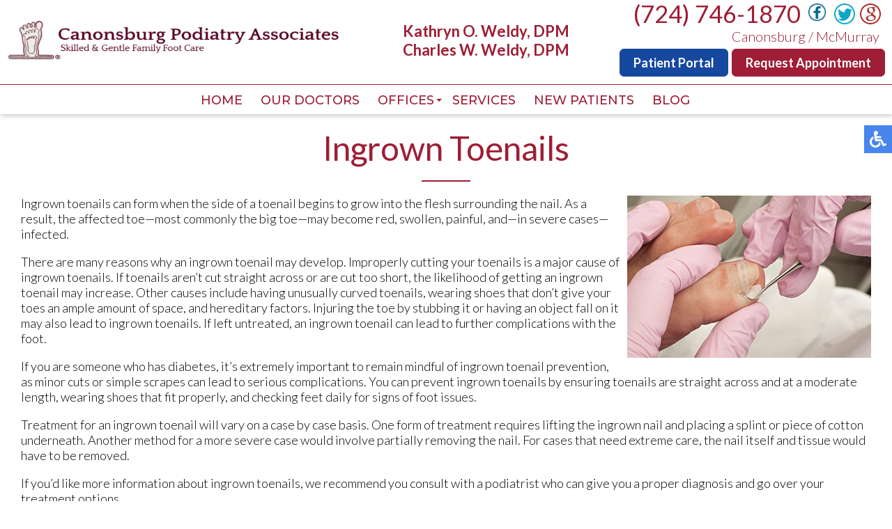

--- FILE ---
content_type: text/html; charset=utf-8
request_url: https://www.canonsburgpodiatry.org/ingrown-toenails
body_size: 8002
content:
<!DOCTYPE html PUBLIC "-//W3C//DTD XHTML 1.0 Transitional//EN" "http://www.w3.org/TR/xhtml1/DTD/xhtml1-transitional.dtd"><html xmlns="http://www.w3.org/1999/xhtml" xml:lang="en-gb" lang="en-gb" dir="ltr"><head><meta charset="utf-8"><meta name="robots" content="max-snippet:-1, max-image-preview:large, max-video-preview:-1"><meta name="description" content="Canonsburg Podiatry Associates specializes in ingrown toenails treatment in the Canonsburg, PA 15317 and McMurray, PA 15317 areas."><link rel="modulepreload" href="/media/mod_menu/js/menu.min.js?cff5fa" fetchpriority="low"/><link rel="modulepreload" href="/media/system/js/messages.min.js?9a4811" fetchpriority="low"/><title>Ingrown Toenails Treatment | Podiatrist, Foot Doctor Canonsburg and McMurray, PA</title><link href="/favicon.ico" rel="icon" type="image/vnd.microsoft.icon"> <script type="application/json" class="joomla-script-options new">{"joomla.jtext":{"ERROR":"Error","MESSAGE":"Message","NOTICE":"Notice","WARNING":"Warning","JCLOSE":"Close","JOK":"OK","JOPEN":"Open"},"system.paths":{"root":"","rootFull":"https:\/\/www.canonsburgpodiatry.org\/","base":"","baseFull":"https:\/\/www.canonsburgpodiatry.org\/"},"csrf.token":"c93c60ca77b464a92e1ca4674a81ab64"}</script> <script type="application/ld+json">{"@context":"https://schema.org","@graph":[{"@type":"Organization","@id":"https://www.canonsburgpodiatry.org/#/schema/Organization/base","name":"Canonsburg Podiatry Associates","url":"https://www.canonsburgpodiatry.org/"},{"@type":"WebSite","@id":"https://www.canonsburgpodiatry.org/#/schema/WebSite/base","url":"https://www.canonsburgpodiatry.org/","name":"Canonsburg Podiatry Associates","publisher":{"@id":"https://www.canonsburgpodiatry.org/#/schema/Organization/base"}},{"@type":"WebPage","@id":"https://www.canonsburgpodiatry.org/#/schema/WebPage/base","url":"https://www.canonsburgpodiatry.org/ingrown-toenails","name":"Ingrown Toenails Treatment | Podiatrist, Foot Doctor Canonsburg and McMurray, PA","description":"Canonsburg Podiatry Associates specializes in ingrown toenails treatment in the Canonsburg, PA 15317 and McMurray, PA 15317 areas.","isPartOf":{"@id":"https://www.canonsburgpodiatry.org/#/schema/WebSite/base"},"about":{"@id":"https://www.canonsburgpodiatry.org/#/schema/Organization/base"},"inLanguage":"en-GB"},{"@type":"Article","@id":"https://www.canonsburgpodiatry.org/#/schema/com_content/article/22","name":"Ingrown Toenails","headline":"Ingrown Toenails","inLanguage":"en-GB","isPartOf":{"@id":"https://www.canonsburgpodiatry.org/#/schema/WebPage/base"}}]}</script> <script type="application/ld+json" data-type="gsd">{"@context":"https://schema.org","@type":"BreadcrumbList","itemListElement":[{"@type":"ListItem","position":1,"name":"Home","item":"https://www.canonsburgpodiatry.org"},{"@type":"ListItem","position":2,"name":"Ingrown Toenails","item":"https://www.canonsburgpodiatry.org/ingrown-toenails"}]}</script><meta name="viewport" content="width=device-width, initial-scale=1.0"><meta name="format-detection" content="telephone=no"><link href="https://fonts.googleapis.com/css?family=Lato:300,400,500,600,700|Montserrat:400,500|Cabin:400,500|Roboto:300,400,500&display=swap" rel="stylesheet"/><style class="jchoptimize-critical-css" id="2bfeb5f025ae6e9552fd509c3623e1e662d0d158013c432b6ce515378d1dd85c">@media screen,projection{.hamburger{display:inline-block;cursor:pointer;transition-property:opacity,filter;transition-duration:0.15s;transition-timing-function:linear;font:inherit;color:inherit;text-transform:none;background-color:transparent;border:0;margin:0;overflow:visible}.hamburger-box{width:30px;height:24px;display:inline-block;position:relative}.hamburger-inner{display:block;top:50%;margin-top:-2px}.hamburger-inner,.hamburger-inner::before,.hamburger-inner::after{width:30px;height:4px;background-color:#fff;border-radius:4px;position:absolute;transition-property:transform;transition-duration:0.15s;transition-timing-function:ease}.hamburger-inner::before,.hamburger-inner::after{content:"";display:block}.hamburger-inner::before{top:-10px}.hamburger-inner::after{bottom:-10px}.hamburger--slider .hamburger-inner{top:2px}.hamburger--slider .hamburger-inner::before{top:10px;transition-property:transform,opacity;transition-timing-function:ease;transition-duration:0.15s}.hamburger--slider .hamburger-inner::after{top:20px}}</style><style class="jchoptimize-critical-css" id="2bfeb5f025ae6e9552fd509c3623e1e64b39742b28b5e91a4cf09d17d1348256">@media screen,projection{body,html{width:100%;height:100%;padding:0;margin:0;font-family:'Lato',sans-serif;font-weight:300;font-size:18px;color:#000;-webkit-text-size-adjust:100%}body{overflow-x:hidden}a{text-decoration:none}.clear{clear:both}input,textarea,button{outline:none}a img{border:none}.content{margin:0 auto;text-align:left;width:100%;max-width:1300px;padding:0 15px;box-sizing:border-box}nav{position:relative;top:0;left:0;width:100%;z-index:9000;background:#fff;transition:all 0.3s;box-shadow:1px 1px 8px #0000004a}nav.slide{position:fixed;background:#fff;box-shadow:0 3px 3px rgba(0,0,0,0.2);opacity:0;max-height:0;overflow:hidden}nav .content{max-width:3000px;display:flex;align-items:center;padding:0}.inner-logo{padding:10px 15px;display:inline-block;vertical-align:middle}.inner-logo img{max-width:100%}.mobile-logo{display:none}.tag-line{color:#9f1d35;font-weight:700;text-align:center;font-size:26px}.tag-line.mob{display:none}.topmenu{margin:0 auto 0 auto}.topmenu ul{padding:0;margin:0;display:flex}.topmenu ul li{list-style:none;position:relative;padding:0 2px 9px 0}.topmenu ul li.parent:after{content:'';position:absolute;top:10px;right:-5px;width:0;height:0;margin-right:8px;vertical-align:middle;border-top:4px solid #9f1d35;border-right:4px solid transparent;border-left:4px solid transparent}.topmenu ul li a,span.nav-header,span.span-separator{text-decoration:none;text-transform:uppercase;font-family:'Montserrat',sans-serif;font-size:18px;font-weight:500;color:#9f1d35;transition:all 0.3s;white-space:nowrap;padding:6px 12px;border-radius:3px}.topmenu ul li.parent a{padding:6px 20px 6px 12px}.topmenu ul li.parent ul li a{padding:6px 12px;color:#9f1d35}.topmenu ul li ul{position:absolute;top:100%;left:0;width:250px;display:block;background:#fff;max-height:0;overflow-y:hidden;transition:all 0.2s}.topmenu ul li ul li{display:block;padding:10px}.top-right{margin:0 10px 0 0;text-align:right}.top-phone,.top-phone a{display:inline-block;vertical-align:top;font-size:34px;font-weight:500;color:#9f1d35}.top-phone{margin:-1px 10px 0 0}.top-loc{font-family:'Lato',sans-serif;color:#9f1d35;font-size:20px;display:block;margin-right:8px}nav .social-btns{display:inline-flex;margin-top:4px}nav .social-btn{margin-right:5px;cursor:pointer;transition:all 0.3s;display:inline-block;vertical-align:middle}nav .fb-wrap{position:relative;display:inline-block;vertical-align:middle;width:32px;height:32px;white-space:nowrap;margin-right:5px}nav .fb-ico{position:absolute;top:0;left:0;transition:all 0.3s}.hamburger{display:none}nav p{padding:0;margin:0;display:inline-block}.topline{padding-bottom:5px;margin-bottom:10px;border-bottom:1px solid #9f1d35}.topline .content{justify-content:space-between}.topline .content .clear{display:none}.top-buttons{margin:15px 0 15px}.top-button{font-size:18px;font-weight:600;color:#fff;background:#9f1d35;border:2px solid #9f1d35;padding:7px 18px;border-radius:7px}.top-button.p-portal{background:#16489f;color:#fff;border:2px solid #16489f}.connect-block{padding:20px 0;background:#fff}.connect-block .content{text-align:center}.connect-block h3{font-family:'Lato',sans-serif;font-weight:400;font-size:44px;color:#9f1d35;text-align:center;padding:30px;margin:0;display:inline-block;vertical-align:middle}.connect-block .social-btns{display:inline-block;vertical-align:middle}.connect-block .social-btn{font-size:14px;color:#fff;height:26px;padding:3px 15px 3px 35px;box-sizing:border-box;border:1px solid #9f1d35;cursor:pointer;transition:all 0.3s;margin:0 2px;display:inline-block;vertical-align:middle}.connect-block .fb-wrap{position:relative;display:inline-block;vertical-align:top;width:97px;white-space:nowrap;padding:0;margin:0 2px}.connect-block .fb-ico{background:url(https://www.canonsburgpodiatry.org/templates/theme/images/fb-ico.png) #9f1d35 no-repeat 10px center;position:absolute;left:0}.connect-block .twit-ico{background:url(https://www.canonsburgpodiatry.org/templates/theme/images/twit-ico.png) #9f1d35 no-repeat 10px center}.connect-block .goog-ico{background:url(https://www.canonsburgpodiatry.org/templates/theme/images/goog-ico.png) #9f1d35 no-repeat 10px center}.bot-social-btns{display:inline-block;vertical-align:middle;padding:0 15px;display:none}footer{background:#f5f5f5}footer .content{text-align:center;color:#6e6d6d}.logo-footer{display:inline-block;vertical-align:middle;padding:30px;max-width:430px}.quick-links-block{display:inline-block;vertical-align:middle;padding:30px;text-align:left}footer h4{font-size:18px;font-weight:400;color:#9f1d35;margin-top:0;padding-top:0}.quick-links-block ul{padding:0;margin:0}.quick-links-block ul li{display:block;list-style:none;padding:2px 0;color:#6e6d6d}.quick-links-block ul li a{color:#6e6d6d;;font-size:18px;line-height:25px;text-decoration:none}.quick-links-block ul ul{padding:0;margin:2px 0 0 10px}.bottom-loc-block{display:inline-block;vertical-align:top;padding:30px 0 30px 30px;text-align:left;color:#6e6d6d;font-size:18px;line-height:25px}.white-text{color:#6e6d6d}.offices-block{display:flex;color:#6e6d6d}.office{padding-right:30px}.copy-left,.copy-right{text-align:left;float:left;color:#6e6d6d;font-size:14px;padding:30px}.copy-left a,.copy-right a{color:#6e6d6d;text-decoration:none}.copy-right{text-align:right;float:right}.scroll-to-top{position:fixed;bottom:50px;right:30px;z-index:8999;opacity:1;transition:all 0.3s;display:none;cursor:pointer}.social-btns p,.top-phone p,.connect-block p,.about-block h2 p,.topline p{display:inline-block;padding:0;margin:0}.social-btns a{color:#fff}.inner-pages{padding-bottom:30px}.inner-pages img{max-width:100% !important;height:auto !important}.inner-pages .page-header{margin-bottom:20px}.inner-pages .page-header h2{font-family:'Lato',sans-serif;font-size:48px;color:#9f1d35;text-align:center;font-weight:400;position:relative;padding:20px 0;margin:0 auto 20px auto;position:relative}.inner-pages .page-header h2::after{content:'';position:absolute;bottom:0;left:50%;margin-left:-35px;width:70px;height:2px;background-color:#9f1d35}input,textarea,button,select{outline:none;padding:4px}@media only screen and (max-width:1350px){.inner-logo{padding:10px;width:38%}.tag-line{font-size:22px}}@media only screen and (max-width:1150px){.topmenu ul li a,span.nav-header,span.span-separator{font-size:15px}.tag-line{font-size:18px}.connect-block h3{padding:15px 0;margin:0;display:block}.connect-block .social-btns{padding:0 0 20px 0}.logo-footer{max-width:330px}}@media only screen and (max-width:1080px){.top-right{margin:3px 10px 0 0}.top-button{font-size:16px}nav .social-btns{margin-top:1px}.topmenu{margin:-3px auto 0px auto}.topmenu ul li a,span.nav-header,span.span-separator{font-size:14px}.topmenu ul li.parent:after{top:12px;border-top:3px solid #fff;border-right:3px solid transparent;border-left:3px solid transparent}.top-phone,.top-phone a{font-size:31px}.top-phone{margin:-2px 10px 0 0}.top-loc{font-size:14px}.inner-logo{max-width:35%}.logo-footer{display:block;margin:0 auto}}@media only screen and (max-width:1000px){.top-phone,.top-phone a{font-size:28px;line-height:38px}nav .social-btns{margin:1px 0 3px}.top-buttons{margin:15px 0 10px}.top-button{font-size:15px;padding:5px 18px}.tag-line{font-size:16px}}@media only screen and (max-width:890px){.topline{padding-bottom:0}.topmenu ul li a,span.nav-header,span.span-separator{padding:4px 6px}.topmenu ul li.parent a{padding:4px 20px 4px 6px}.tag-line{font-size:15px}}@media only screen and (max-width:810px){body{font-size:16px}.top-right{margin:0 auto;text-align:center;align-items:flex-start;padding:5px 0 8px}.top-loc{margin-right:0}.mobile-logo{display:inline-block;width:70%;max-width:300px;padding:10px 5px 10px 15px}.mobile-logo img{max-width:100%}.inner-logo{display:none}.hamburger{display:inline-block;position:relative;z-index:9002;margin:10px 20px 10px auto}body .accessib-block{top:40% !important}.tag-line{display:none}.tag-line.mob{display:block;margin-left:110px;font-size:14px}nav.slide{max-height:3000px;overflow:visible;opacity:1}.topmenu{position:fixed;z-index:9001;top:-150%;bottom:0;left:0;right:0;width:100%;height:100%;overflow-x:hidden;overflow-y:auto;background:#fff;transition:all 0.3s;margin:0}.topmenu ul{display:block;padding:40px 15px 15px 15px}.topmenu ul li{display:block;padding:5px}.topmenu ul li.parent:after{display:none}.topmenu ul li a,span.nav-header,span.span-separator{font-size:15px}.topmenu ul li ul{position:relative;top:0;left:0;width:auto;display:block;background:transparent;max-height:3000px;overflow-y:visible;padding:5px 0 0 0}.topmenu ul li ul li{padding:5px 10px}.hamburger-inner,.hamburger-inner::before,.hamburger-inner::after{background-color:#616161}.inner-nav.slide{display:none}nav .content{display:flex}.inner-logo{max-width:250px}.topline{margin-bottom:0}.connect-block h3{font-size:26px;padding:15px;margin:0 auto;display:block}footer .content{text-align:left}.logo-footer{display:block;vertical-align:top;padding:30px 0 15px;max-width:90%}.copy-left,.copy-right{font-size:12px;width:100%;padding:0;text-align:center}.copy-right p{margin-top:0}footer h4{font-size:14px}.quick-links-block ul li a{font-size:14px;line-height:18px}.bottom-loc-block{font-size:14px;line-height:18px}.scroll-to-top{width:30px;bottom:15px;right:15px}.inner-pages .page-header h2{font-size:28px}}@media only screen and (max-width:768px){.tag-line.mob{margin-left:50px}}@media only screen and (max-width:730px){img.pe,img.se,img.np{float:none !important;margin:0 0 10px 0 !important;max-width:100%;height:auto}}@media only screen and (max-width:630px){nav .fb-wrap{width:30px;height:30px}nav .social-btns{margin:2px 0 3px}.social-btn img{height:30px;width:auto}}@media only screen and (max-width:590px){.tag-line.mob{margin-left:15px}}@media only screen and (max-width:550px){.tag-line.mob{display:none}.logo-footer{display:block;margin:0 auto}.connect-block .social-btn{font-size:12px;padding:5px 6px 3px 26px}.connect-block .fb-wrap{width:72px}.connect-block .fb-ico{background:url(https://www.canonsburgpodiatry.org/templates/theme/images/fb-ico.png) #9f1d35 no-repeat 5px center}.connect-block .twit-ico{background:url(https://www.canonsburgpodiatry.org/templates/theme/images/twit-ico.png) #9f1d35 no-repeat 5px center}.connect-block .goog-ico{background:url(https://www.canonsburgpodiatry.org/templates/theme/images/goog-ico.png) #9f1d35 no-repeat 5px center}.offices-block{display:block}.office{padding-right:10px;margin-bottom:25px}.bottom-loc-block{padding:30px 0 0px 30px}}}</style><style class="jchoptimize-critical-css" id="2bfeb5f025ae6e9552fd509c3623e1e642382bba91547555ccee80f24aa647d7">@media screen,projection{body .accessib-block{position:fixed;top:25%;right:-190px;z-index:9999;display:flex;background:transparent !important;-webkit-transition:all 0.5s;-moz-transition:all 0.5s;-o-transition:all 0.5s;transition:all 0.5s;height:40px}.accessib-btn{width:40px;height:40px;background-color:#4885ed;display:flex;align-items:center;justify-content:center}.accessib-btn path{fill:#fff}.accessib-tools{width:190px;background:#fff}.accessib-tools button{display:flex;align-items:center;width:100%;text-align:left;background:transparent;border:none;font-size:13px;padding:5px 10px;margin:0;-webkit-transition:all 0.2s;-moz-transition:all 0.2s;-o-transition:all 0.2s;transition:all 0.2s}.accessib-tools button svg{margin-right:10px}}</style><style class="jchoptimize-critical-css" id="2bfeb5f025ae6e9552fd509c3623e1e6193d366acd48b0f64c89a9f008e4e5da">img{max-width:100%;height:auto}@keyframes opacit{from{opacity:0}to{opacity:1}}@keyframes opacit{from{opacity:0}to{opacity:1}}@keyframes top{from{-webkit-transform:translate3d(0,-5%,0);transform:translate3d(0,-5%,0);opacity:0}to{-webkit-transform:none;transform:none;opacity:1}}@keyframes top{from{-webkit-transform:translate3d(0,-5%,0);transform:translate3d(0,-5%,0);opacity:0}to{-webkit-transform:none;transform:none;opacity:1}}@keyframes right{from{-webkit-transform:translate3d(5%,0,0);transform:translate3d(5%,0,0)}to{-webkit-transform:none;transform:none}}@keyframes right{from{-webkit-transform:translate3d(5%,0,0);transform:translate3d(5%,0,0)}to{-webkit-transform:none;transform:none}}@keyframes left{from{-webkit-transform:translate3d(-5%,0,0);transform:translate3d(-5%,0,0)}to{-webkit-transform:none;transform:none}}@keyframes left{from{-webkit-transform:translate3d(-5%,0,0);transform:translate3d(-5%,0,0)}to{-webkit-transform:none;transform:none}}</style> </head><body id="default"><div class="accessib-block"><div class="accessib-btn" style="font-size: 10px;"> <svg width="24px" height="24px" viewBox="0 0 24 24" version="1.1" xmlns="http://www.w3.org/2000/svg" xmlns:xlink="http://www.w3.org/1999/xlink"> <g id="Page-1" stroke="none" stroke-width="1" fill="none" fill-rule="evenodd"> <g id="wheelchair-solid" fill="#000000" fill-rule="nonzero"> <path d="M23.2547344,18.0782344 L23.921625,19.4218125 C24.1057969,19.7928281 23.9542969,20.242875 23.5832812,20.4270469 L20.5146094,21.9685781 C19.7623125,22.3420313 18.8479219,22.0245469 18.490125,21.262875 L15.5474531,15 L9,15 C8.25351563,15 7.62065625,14.4510938 7.51504687,13.7121094 C5.92654688,2.5925625 6.0178125,3.2833125 6,3 C6,1.29571875 7.42115625,-0.076640625 9.1430625,0.003328125 C10.7026406,0.07575 11.9578125,1.35825 11.9989219,2.919 C12.0396094,4.46273438 10.9136719,5.75132812 9.43917188,5.96770312 L9.65807813,7.50004688 L15.75,7.50004688 C16.1642344,7.50004688 16.5,7.8358125 16.5,8.25004687 L16.5,9.75004687 C16.5,10.1642813 16.1642344,10.5000469 15.75,10.5000469 L10.0866563,10.5000469 L10.3009687,12.0000469 L16.5,12.0000469 C17.0813636,12.0000547 17.6103689,12.3359937 17.8575937,12.8621719 L20.5536094,18.6 L22.2494531,17.7398906 C22.6204688,17.5557188 23.0705625,17.7072188 23.2547344,18.0782344 Z M14.5949062,16.5 L13.4461875,16.5 C13.081125,19.0408125 10.8901875,21 8.25,21 C5.35514062,21 3,18.6448594 3,15.75 C3,13.8044531 4.06378125,12.1027031 5.6401875,11.1958125 C5.4661875,9.97870313 5.319375,8.952375 5.1954375,8.08645313 C2.1541875,9.303 0,12.2795156 0,15.75 C0,20.2990781 3.70092188,24 8.25,24 C11.6189063,24 14.5221563,21.9699375 15.8020313,19.069125 L14.5949062,16.5 Z" id="Shape"></path> </g> </g> </svg> </div><div class="accessib-tools"> <button class="increaseFont clean-gray"> <svg style="width:24px;height:24px" viewBox="0 0 24 24"> <path d="M5.12,14L7.5,7.67L9.87,14M6.5,5L1,19H3.25L4.37,16H10.62L11.75,19H14L8.5,5H6.5M18,7L13,12.07L14.41,13.5L17,10.9V17H19V10.9L21.59,13.5L23,12.07L18,7Z"/> </svg> Increase Font Size </button> <button class="decreaseFont clean-gray"> <svg style="width:24px;height:24px" viewBox="0 0 24 24"> <path d="M5.12,14L7.5,7.67L9.87,14M6.5,5L1,19H3.25L4.37,16H10.62L11.75,19H14L8.5,5H6.5M18,17L23,11.93L21.59,10.5L19,13.1V7H17V13.1L14.41,10.5L13,11.93L18,17Z"/> </svg> Decrease Font Size </button> <button class="grayscaleAll clean-gray"> <svg style="width:24px;height:24px" viewBox="0 0 24 24"> <path d="M11,7A2,2 0 0,0 9,9V15A2,2 0 0,0 11,17H13A2,2 0 0,0 15,15V11H13V15H11V9H15V7H11Z"/> </svg> Grayscale </button> <button class="negativeBg clean-gray"> <svg style="width:24px;height:24px" viewBox="0 0 24 24"> <path d="M9,7V17H11V12L13,17H15V7H13V12L11,7H9M5,3H19A2,2 0 0,1 21,5V19A2,2 0 0,1 19,21H5A2,2 0 0,1 3,19V5A2,2 0 0,1 5,3Z"/> </svg> Negative Background </button> <button class="lightBg clean-gray"> <svg style="width:24px;height:24px" viewBox="0 0 24 24"> <path d="M9,7H11V15H15V17H9V7M5,3H19A2,2 0 0,1 21,5V19A2,2 0 0,1 19,21H5A2,2 0 0,1 3,19V5A2,2 0 0,1 5,3M5,5V19H19V5H5Z"/> </svg> Light Background </button> <button class="underlineLinks clean-gray"> <svg style="width:24px;height:24px" viewBox="0 0 24 24"> <path d="M3.9,12C3.9,10.29 5.29,8.9 7,8.9H11V7H7A5,5 0 0,0 2,12A5,5 0 0,0 7,17H11V15.1H7C5.29,15.1 3.9,13.71 3.9,12M8,13H16V11H8V13M17,7H13V8.9H17C18.71,8.9 20.1,10.29 20.1,12C20.1,13.71 18.71,15.1 17,15.1H13V17H17A5,5 0 0,0 22,12A5,5 0 0,0 17,7Z"/> </svg> Underline Links </button> <button class="resetAll clean-gray"> <svg style="width:24px;height:24px" viewBox="0 0 24 24"> <path d="M2 12C2 16.97 6.03 21 11 21C13.39 21 15.68 20.06 17.4 18.4L15.9 16.9C14.63 18.25 12.86 19 11 19C4.76 19 1.64 11.46 6.05 7.05C10.46 2.64 18 5.77 18 12H15L19 16H19.1L23 12H20C20 7.03 15.97 3 11 3C6.03 3 2 7.03 2 12Z"/> </svg> Reset All </button> </div> </div> <nav class="inner-nav"><div class="topline"><div class="content"><div class="inner-logo froml"> <a href="/"> <img src="/templates/theme/images/logo.png" alt="logo" width="647" height="87"/></a> </div><div class="tag-line rha"><p>Kathryn O. Weldy, DPM<br />Charles W. Weldy, DPM</p></div><div class="top-right fromr"><div class="top-phone"><p><a href="tel:724-746-1870">(724) 746-1870</a></p></div><div class="social-btns"><div class="fb-wrap"><a href="https://www.facebook.com/profile.php?id=100046536944768" target="_blank" rel="noopener"><div class="social-btn fb-ico"><img src="/images/fb-ico.png" alt="Like us on facebook" width="32" height="32"/></div></a></div><div class="social-btn"><a href="https://twitter.com/cburgpodiatry" target="_blank" rel="noopener"><img src="/images/twit-ico.png" alt="Follow us on twitter" width="32" height="32"/></a></div><div class="social-btn"><a href="https://search.google.com/local/writereview?placeid=ChIJR93wToBUNIgRT8CVgMP_5fI" target="_blank" rel="noopener"><img src="/images/goog-ico.png" alt="review us on google" width="32" height="32"/></a></div></div><div class="top-loc"><p>Canonsburg / McMurray</p></div><div class="top-buttons"><p><a href="https://www.medentmobile.com/portal/index.php?practice_id=76qU5Js4" target="_blank" ref="noopener" class="top-button p-portal">Patient Portal</a></p><p style="margin-left: 5px;"><a href="/request-appointment" class="top-button">Request Appointment</a></p></div></div><div class="clear"></div></div></div><div class="content"><div class="mobile-logo"> <a href="/"> <img src="/templates/theme/images/logo.png" alt="logo" width="647" height="87"/></a> </div><div class="tag-line mob rha"><p>Kathryn O. Weldy, DPM<br />Charles W. Weldy, DPM</p></div><div class="topmenu"><ul class="mod-menu mod-list nav "> <li class="nav-item item-101 default"><a href="/">Home</a></li><li class="nav-item item-129"><a href="/our-doctors">Our Doctors</a></li><li class="nav-item item-130 deeper parent"><span class="mod-menu__heading nav-header ">Offices</span> <ul class="mod-menu__sub list-unstyled small"><li class="nav-item item-624"><a href="/offices/canonsburg-office">Canonsburg Office</a></li><li class="nav-item item-625"><a href="/offices/mcmurray-office">McMurray Office</a></li></ul></li><li class="nav-item item-326"><a href="/services">Services</a></li><li class="nav-item item-131"><a href="/new-patients">New Patients</a></li><li class="nav-item item-911"><a href="/blog">Blog</a></li></ul></div><div class="hamburger hamburger--slider"><div class="hamburger-box"><div class="hamburger-inner"></div></div></div><div class="clear"></div></div></nav> <nav class="inner-nav slide"><div class="topline"><div class="content"><div class="inner-logo froml"> <a href="/"><img src="/templates/theme/images/logo.png" alt="logo" width="647" height="87"/></a> </div><div class="tag-line rha"><p>Kathryn O. Weldy, DPM<br />Charles W. Weldy, DPM</p></div><div class="top-right fromr"><div class="top-phone"><p><a href="tel:724-746-1870">(724) 746-1870</a></p></div><div class="social-btns"><div class="fb-wrap"><a href="https://www.facebook.com/profile.php?id=100046536944768" target="_blank" rel="noopener"><div class="social-btn fb-ico"><img src="/images/fb-ico.png" alt="Like us on facebook" width="32" height="32"/></div></a></div><div class="social-btn"><a href="https://twitter.com/cburgpodiatry" target="_blank" rel="noopener"><img src="/images/twit-ico.png" alt="Follow us on twitter" width="32" height="32"/></a></div><div class="social-btn"><a href="https://search.google.com/local/writereview?placeid=ChIJR93wToBUNIgRT8CVgMP_5fI" target="_blank" rel="noopener"><img src="/images/goog-ico.png" alt="review us on google" width="32" height="32"/></a></div></div><div class="top-loc"><p>Canonsburg / McMurray</p></div><div class="top-buttons"><p><a href="https://www.medentmobile.com/portal/index.php?practice_id=76qU5Js4" target="_blank" ref="noopener" class="top-button p-portal">Patient Portal</a></p><p style="margin-left: 5px;"><a href="/request-appointment" class="top-button">Request Appointment</a></p></div></div><div class="clear"></div></div></div><div class="content"><div class="mobile-logo"> <a href="/"> <img src="/templates/theme/images/logo.png" alt="logo" width="647" height="87"/></a> </div><div class="topmenu"><ul class="mod-menu mod-list nav "> <li class="nav-item item-101 default"><a href="/">Home</a></li><li class="nav-item item-129"><a href="/our-doctors">Our Doctors</a></li><li class="nav-item item-130 deeper parent"><span class="mod-menu__heading nav-header ">Offices</span> <ul class="mod-menu__sub list-unstyled small"><li class="nav-item item-624"><a href="/offices/canonsburg-office">Canonsburg Office</a></li><li class="nav-item item-625"><a href="/offices/mcmurray-office">McMurray Office</a></li></ul></li><li class="nav-item item-326"><a href="/services">Services</a></li><li class="nav-item item-131"><a href="/new-patients">New Patients</a></li><li class="nav-item item-911"><a href="/blog">Blog</a></li></ul></div><div class="hamburger hamburger--slider"><div class="hamburger-box"><div class="hamburger-inner"></div></div></div><div class="clear"></div></div></nav><div class="content h"><div class="inner-pages"><div class="page-header rha"><h2 itemprop="headline"> Ingrown Toenails </h2></div><div class="content rha"><div id="system-message-container" aria-live="polite"></div><div class="com-content-article item-page"><meta itemprop="inLanguage" content="en-GB"><div class="com-content-article__body"><p><img src="/images/services/ingrown-toenail.jpg" alt="ingrown toenail" class="se" style="margin-bottom: 10px; margin-left: 10px; float: right;" width="350" height="233"/></p><p>Ingrown toenails can form when the side of a toenail begins to grow into the flesh surrounding the nail. As a result, the affected toe—most commonly the big toe—may become red, swollen, painful, and—in severe cases—infected.</p><p>There are many reasons why an ingrown toenail may develop. Improperly cutting your toenails is a major cause of ingrown toenails. If toenails aren’t cut straight across or are cut too short, the likelihood of getting an ingrown toenail may increase. Other causes include having unusually curved toenails, wearing shoes that don’t give your toes an ample amount of space, and hereditary factors. Injuring the toe by stubbing it or having an object fall on it may also lead to ingrown toenails. If left untreated, an ingrown toenail can lead to further complications with the foot.</p><p>If you are someone who has diabetes, it’s extremely important to remain mindful of ingrown toenail prevention, as minor cuts or simple scrapes can lead to serious complications. You can prevent ingrown toenails by ensuring toenails are straight across and at a moderate length, wearing shoes that fit properly, and checking feet daily for signs of foot issues.</p><p>Treatment for an ingrown toenail will vary on a case by case basis. One form of treatment requires lifting the ingrown nail and placing a splint or piece of cotton underneath. Another method for a more severe case would involve partially removing the nail. For cases that need extreme care, the nail itself and tissue would have to be removed.</p><p>If you’d like more information about ingrown toenails, we recommend you consult with a podiatrist who can give you a proper diagnosis and go over your treatment options.</p></div></div><div class="clear"></div></div></div><div class="clear"></div></div><div class="connect-block"><div class="content"><h3 class="rha"><p>Connect With Us</p></h3><div class="bot-social-btns rha"> </div><div class="social-btns rha"><div class="fb-wrap"> <a href="https://www.facebook.com/profile.php?id=100046536944768" target="_blank" rel="noopener"><div class="social-btn fb-ico">Like Us</div></a> </div><div class="social-btn twit-ico"><a href="https://twitter.com/cburgpodiatry" target="_blank" rel="noopener">Follow Us</a></div><div class="social-btn goog-ico"><a href="https://search.google.com/local/writereview?placeid=ChIJR93wToBUNIgRT8CVgMP_5fI" target="_blank" rel="noopener">Review Us</a></div></div></div></div><footer><div class="content"> <img src="/templates/theme/images/logo.png" class="logo-footer" width="647" height="87"/> <div class="quick-links-block"><h4>Quick Links</h4><ul> <li><a href="/">Home</a></li> <li><a href="/our-doctors">Our Doctors</a></li> <li>Offices <ul> <li><a href="/offices/canonsburg-office">Canonsburg Office</a></li> <li><a href="/offices/mcmurray-office">McMurray Office</a></li> </ul> </li> <li><a href="/services">Services</a></li> <li><a href="/new-patients">New Patients</a></li> <li><a href="/blog">Blog</a></li> </ul> </div><div class="bottom-loc-block"><h4>Our Offices</h4><div class="offices-block"><div class="office">Canonsburg Office<br /> 111 South Central Avenue<br /> Canonsburg, PA 15317<br /> <br /> <span class="white-text">Phone</span>: (724) 746-1870<br /> </div><div class="office">McMurray Office<br /> 160 Gallery Drive, Suite 101<br /> McMurray, PA 15317<br /> <br /> <span class="white-text">Phone</span>: (724) 746-1870<br /> </div> </div> </div> </div><div class="content"><div class="copy-left"><p>Copyright © Canonsburg Podiatry Associates | Design by: <a href="https://podiatrycontentconnection.com/" target="_blank" rel="noopener">Podiatry Content Connection</a></p></div><div class="copy-right"><p><a href="/sitemap?view=html&amp;id=1">Site Map</a> | <a href="/nondiscrimination-policy">Nondiscrimination</a></p></div><div class="clear"></div></div></footer><img src="/images/scroll-top.png" class="scroll-to-top" width="60" height="60"/> <link rel="preload" href="/media/com_jchoptimize/cache/css/841e947bc8f25fb824a2cb59f8eb03185560e61a1e6b1337a61cd2a47aa9f585.css" as="style" onload="this.rel='stylesheet'" fetchpriority="low"/><link rel="preload" href="/media/com_jchoptimize/cache/css/841e947bc8f25fb824a2cb59f8eb03180722cc161951176daa16ffb90b9cc5de.css" as="style" onload="this.rel='stylesheet'" fetchpriority="low"/><link rel="preload" href="/media/com_jchoptimize/cache/css/841e947bc8f25fb824a2cb59f8eb03185bdffee579da920a4b9458433648d751.css" as="style" onload="this.rel='stylesheet'" fetchpriority="low"/><link rel="preload" href="/media/com_jchoptimize/cache/css/841e947bc8f25fb824a2cb59f8eb03185594e064fc47d7033dc4cbda5548ed49.css" as="style" onload="this.rel='stylesheet'" fetchpriority="low"/><link rel="preload" href="/media/com_jchoptimize/cache/css/841e947bc8f25fb824a2cb59f8eb0318c2d1f947e4792a18cba7532848fae29d.css" as="style" onload="this.rel='stylesheet'" fetchpriority="low"/><link rel="preload" href="/media/com_jchoptimize/cache/css/841e947bc8f25fb824a2cb59f8eb031881e0dc14ca2996fc1013f91d16ecb78f.css" as="style" onload="this.rel='stylesheet'" fetchpriority="low"/><link rel="preload" href="/media/com_jchoptimize/cache/css/841e947bc8f25fb824a2cb59f8eb0318b5de44649b8fdb8645a0f28e8ff618a0.css" as="style" onload="this.rel='stylesheet'" fetchpriority="low"/><link rel="preload" href="/media/com_jchoptimize/cache/css/841e947bc8f25fb824a2cb59f8eb03186cc5199a427116e6d64e16b278e2ff91.css" as="style" onload="this.rel='stylesheet'" fetchpriority="low"/> <script src="/media/com_jchoptimize/cache/js/b822431589b24663b6f513c78092adac900c0527e9a8e49af69b898d4e2c7d69.js"></script> <script src="/media/com_jchoptimize/cache/js/b822431589b24663b6f513c78092adac754d09654ff753da9adfe64f665cd2a9.js"></script> <script src="/media/com_jchoptimize/cache/js/b822431589b24663b6f513c78092adac6186c19d9bcc8756a3bb95dcda182c01.js"></script> <script src="/media/com_jchoptimize/cache/js/b822431589b24663b6f513c78092adac2a95be11e938934926b0e3a5a84f994e.js"></script> <script src="/media/com_jchoptimize/cache/js/b822431589b24663b6f513c78092adaceb97d53aa95ee97d6251c0265420edaa.js"></script> <script data-jch="js4">jQuery(document).ready(function(){jQuery('.rha').addClass("hidd").viewportChecker({classToAdd:'gently',classToRemove:'hidd',offset:10,invertBottomOffset:true,repeat:false,callbackFunction:function(elem,action){},scrollHorizontal:false});jQuery('.fromr').addClass("hidd").viewportChecker({classToAdd:'fromright',classToRemove:'hidd',offset:10,invertBottomOffset:true,repeat:false,callbackFunction:function(elem,action){},scrollHorizontal:false});jQuery('.froml').addClass("hidd").viewportChecker({classToAdd:'fromleft',classToRemove:'hidd',offset:10,invertBottomOffset:true,repeat:false,callbackFunction:function(elem,action){},scrollHorizontal:false});});</script> <script src="/media/mod_menu/js/menu.min.js?cff5fa" type="module"></script> <script src="/media/system/js/messages.min.js?9a4811" type="module"></script> </body> </html>

--- FILE ---
content_type: text/css
request_url: https://www.canonsburgpodiatry.org/media/com_jchoptimize/cache/css/841e947bc8f25fb824a2cb59f8eb0318c2d1f947e4792a18cba7532848fae29d.css
body_size: 5197
content:
@charset "UTF-8";@media screen,projection{body,html{width:100%;height:100%;padding:0;margin:0;font-family:'Lato',sans-serif;font-weight:300;font-size:18px;color:#000;-webkit-text-size-adjust:100%}body{overflow-x:hidden}a{text-decoration:none}.clear{clear:both}input,textarea,button{outline:none}a img{border:none}form{padding:0;margin:0}#system-message{display:none !important}.content{margin:0 auto;text-align:left;width:100%;max-width:1300px;padding:0 15px;box-sizing:border-box}.btn{width:100%;max-width:250px;border-radius:20px;padding:13px 13px;font-weight:500;font-size:24px;display:inline-block;border:2px solid transparent;transition:all 0.3s;cursor:pointer;box-sizing:border-box;font-family:'Lato',sans-serif}.btn-primary{background:#9f1d35;color:#fff;border-color:#9f1d35}.btn-primary a{color:#fff;padding:10px 55px;display:block}.btn-primary:hover{background:transparent;color:#9f1d35}.btn-primary:hover a{color:#9f1d35}.table{display:table;vertical-align:middle}.table-row{display:table-row}.table-cell{display:table-cell;vertical-align:middle;text-align:left}nav{position:relative;top:0;left:0;width:100%;z-index:9000;background:#fff;transition:all 0.3s;box-shadow:1px 1px 8px #0000004a}#homepage nav{background:rgba(255,255,255,0.93);position:absolute}#homepage nav.slide{background:#fff;position:fixed}nav.slide{position:fixed;background:#fff;box-shadow:0 3px 3px rgba(0,0,0,0.2);opacity:0;max-height:0;overflow:hidden}nav.slide.fixed{opacity:1;max-height:2000px;overflow:visible}nav .content{max-width:3000px;display:flex;align-items:center;padding:0}.inner-logo{padding:10px 15px;display:inline-block;vertical-align:middle}.inner-logo img{max-width:100%}.mobile-logo{display:none}.tag-line{color:#9f1d35;font-weight:700;text-align:center;font-size:26px}.tag-line.mob{display:none}.topmenu{margin:0 auto 0 auto}.topmenu ul{padding:0;margin:0;display:flex}.topmenu ul li{list-style:none;position:relative;padding:0 2px 9px 0}.topmenu ul li.parent:after{content:'';position:absolute;top:10px;right:-5px;width:0;height:0;margin-right:8px;vertical-align:middle;border-top:4px solid #9f1d35;border-right:4px solid transparent;border-left:4px solid transparent}.topmenu ul li a,span.nav-header,span.span-separator{text-decoration:none;text-transform:uppercase;font-family:'Montserrat',sans-serif;font-size:18px;font-weight:500;color:#9f1d35;transition:all 0.3s;white-space:nowrap;padding:6px 12px;border-radius:3px}.topmenu ul li.parent a{padding:6px 20px 6px 12px}.topmenu ul li.active ul li a{color:#9f1d35;border-bottom:3px solid transparent}.topmenu ul li a:hover,.topmenu ul li.active a,.topmenu ul li ul li a:hover,.topmenu ul li.active ul li a:hover,.topmenu ul li ul li.active a{border-bottom:3px solid #9f1d35}.topmenu ul li.parent ul li a{padding:6px 12px;color:#9f1d35}.topmenu ul li ul{position:absolute;top:100%;left:0;width:250px;display:block;background:#fff;max-height:0;overflow-y:hidden;transition:all 0.2s}nav.fixed .topmenu ul li ul{background:#fff}.topmenu ul li:hover ul{padding-top:10px;max-height:3000px;overflow-y:auto}.topmenu ul li ul li{display:block;padding:10px}.top-right{margin:0 10px 0 0;text-align:right}.top-phone,.top-phone a{display:inline-block;vertical-align:top;font-size:34px;font-weight:500;color:#9f1d35}.top-phone{margin:-1px 10px 0 0}.top-loc{font-family:'Lato',sans-serif;color:#9f1d35;font-size:20px;display:block;margin-right:8px}nav .social-btns{display:inline-flex;margin-top:4px}nav .social-btn{margin-right:5px;cursor:pointer;transition:all 0.3s;display:inline-block;vertical-align:middle}nav .social-btn:hover{transform:scale(1.1)}nav .fb-wrap{position:relative;display:inline-block;vertical-align:middle;width:32px;height:32px;white-space:nowrap;margin-right:5px}nav .fb-wrap iframe,nav .fb-wrap .fb-like{width:32px !important;height:32px !important;overflow:hidden}nav .fb-ico{position:absolute;top:0;left:0;transition:all 0.3s}nav .fb-wrap:hover .fb-ico{transform:scale(1.1)}.hamburger{display:none}nav p{padding:0;margin:0;display:inline-block}.topline{padding-bottom:5px;margin-bottom:10px;border-bottom:1px solid #9f1d35}.topline .content{justify-content:space-between}.topline .content .clear{display:none}.top-buttons{margin:15px 0 15px}.top-button{font-size:18px;font-weight:600;color:#fff;background:#9f1d35;border:2px solid #9f1d35;padding:7px 18px;border-radius:7px}.top-button:hover{color:#9f1d35;background:transparent;border:2px solid #9f1d35}.top-button.p-portal{background:#16489f;color:#fff;border:2px solid #16489f}.top-button.p-portal:hover{background:transparent;color:#16489f;border:2px solid #16489f}.slider-block{text-align:center;position:relative}.nivo-slider-wrapper{position:relative;z-index:10}.maintext-block-wrapper{position:absolute;top:170px;left:0;width:100%;z-index:11}.maintext-block{display:inline-block;padding:15px;background:rgba(0,0,0,0.5);margin-top:6%}.maintext-block h2{font-size:33px;color:#fff;font-weight:400;font-family:'Cabin',sans-serif;margin:0px 0 10px 0}.maintext-block ul{padding:0;margin:0}.maintext-block ul li{display:block;list-style:none;padding:5px 0 5px 35px;position:relative}.maintext-block ul li:before{content:'';position:absolute;left:0;top:5px;width:24px;height:24px;background:url(https://www.canonsburgpodiatry.org/templates/theme/images/bullet.png) no-repeat center}.maintext-block ul li a{font-size:22px;color:#fff;font-weight:500;text-decoration:none}.maintext-block ul li a:hover{text-decoration:underline}.subtext-block{font-family:'Lato',sans-serif;text-align:center;position:absolute;bottom:0;padding:20px 15px;background:rgba(159,29,53,0.8);left:0;width:100%;z-index:11;font-size:30px;font-weight:400;color:#fff;box-sizing:border-box}.subtext-block p{padding:0;margin:0}.nivo-caption{background:transparent;padding:0;opacity:1}.theme-pure .nivoSlider{margin-bottom:0}.services-block{padding:50px 0}.services-block .content{text-align:center}.services-block h2{font-family:'Lato',sans-serif;font-size:48px;text-align:center;font-weight:400;color:#9f1d35;padding-bottom:20px;margin:0 auto 0 auto;position:relative}.service-block{display:inline-flex;margin:10px;transition:all 0.2s}.service-block:hover{background-size:120% auto}.service1{background:url(https://www.canonsburgpodiatry.org/templates/theme/images/service1.jpg) no-repeat center;background-size:100% auto}.service2{background:url(https://www.canonsburgpodiatry.org/templates/theme/images/service2.jpg) no-repeat center;background-size:100% auto}.service3{background:url(https://www.canonsburgpodiatry.org/templates/theme/images/service3.jpg) no-repeat center;background-size:100% auto}.service4{background:url(https://www.canonsburgpodiatry.org/templates/theme/images/service4.jpg) no-repeat center;background-size:100% auto}.service5{background:url(https://www.canonsburgpodiatry.org/templates/theme/images/service5.jpg) no-repeat center;background-size:100% auto}.service6{background:url(https://www.canonsburgpodiatry.org/templates/theme/images/service6.jpg) no-repeat center;background-size:100% auto}.service7{background:url(https://www.canonsburgpodiatry.org/templates/theme/images/service7.jpg) no-repeat center;background-size:100% auto}.service8{background:url(https://www.canonsburgpodiatry.org/templates/theme/images/service8.jpg) no-repeat center;background-size:100% auto}.service-inner{display:flex;flex-wrap:wrap;align-items:flex-end;width:240px;height:213px}.service-block .service-title{width:100%;padding:10px 10px;background:rgba(159,29,53,0.5);font-size:20px;font-weight:400;color:#fff;text-align:center}.about-block{padding:30px 15px;background-size:cover;background:#eaeaea}.about-block h2{font-family:'Lato',sans-serif;font-size:48px;color:#333;text-align:center;font-weight:400;position:relative;padding:20px 0;margin:0 auto 20px auto;position:relative}.about-block h2::after{content:'';position:absolute;bottom:0;left:50%;margin-left:-35px;width:70px;height:2px;background-color:#5e061e}.about-wrapper{display:flex}.about-block .about-text{order:1;color:#333}.about-block .doctors{order:2;white-space:nowrap}.about-block .doctor{display:inline-block;text-align:center;padding:15px;box-sizing:border-box;width:400px}.doctor a{font-family:'Lato',sans-serif;display:block;font-size:20px;color:#0ba7b1;font-weight:700}.about-block .doctor img{max-width:100%;box-shadow:3px 5px 3px rgba(0,0,0,0.2);display:block;border:8px solid #fff;transition:all 0.3s}.locations-block{background:url(https://www.canonsburgpodiatry.org/templates/theme/images/locations-bg.jpg) no-repeat center;background-size:cover;padding:50px 0}.locations-block .content{display:flex;justify-content:space-around}.loc{margin:0 10px;max-width:480px;width:100%;box-sizing:border-box;padding:15px;background:#fff;text-align:center}.loc h2{font-weight:400;color:#9f1d35;font-family:'Cabin',sans-serif;font-size:44px;margin:0}.loc .address{font-size:20px;margin:10px 0 30px 0;color:#686868;font-weight:500}.loc .phone{font-size:26px;font-weight:500;color:#686868;white-space:nowrap}.loc .shedule{margin:15px auto 0 auto;font-size:20px;color:#9f1d35;font-weight:500}.loc .day{padding-right:10px}.loc .btn{text-align:center;margin:25px auto 10px auto;padding:0;border-radius:10px}.loc .note{font-size:15px;color:#9f1d35;font-weight:500;margin-top:5px}.btn.btn-primary.red{margin-top:117px}.blogs-block{padding:40px 0 50px;background:url(https://www.canonsburgpodiatry.org/templates/theme/images/blogs-bg.jpg) no-repeat center;background-size:cover;text-align:center}.blogs-block .content{text-align:center}.blogs-block h2{font-size:48px;color:#fff;font-weight:400;text-align:center;display:block;margin:10px 0}.blogs-list ul{display:inline-block;padding:0;margin:0 auto;text-align:left}.blogs-list ul li{list-style:none;display:block;padding:8px 0 8px 15px;position:relative}.blogs-list ul li::before{content:'•';position:absolute;left:0;top:10px;color:#fff}.blogs-list ul li a{color:#fff;text-decoration:none;font-size:22px}.blogs-list ul li a:hover{text-decoration:underline}.blogs-block .btn{margin-top:30px}.news-home-page{display:block;background-color:#eaeaea;padding:20px 15px 35px}.news-home-page h2{font-family:'Lato',sans-serif;font-size:48px;text-align:center;font-weight:400;color:#333;padding-bottom:20px;margin:0 auto 0 auto;position:relative}.news-wrap{display:flex;align-items:center;justify-content:center;flex-wrap:wrap;gap:20px;background-color:white;max-width:730px;margin:0px auto;padding:20px}.news-wrap .image{width:100%;max-width:150px;margin:10px;text-align:center}.news-wrap .item{width:100%;max-width:530px;text-align:center}.news-wrap .image img{width:100%;box-shadow:0 2px 4px 0 rgb(0 0 0 / 50%)}.news-wrap .image img:hover{transform:scale(1.02);transition:all 300ms ease}.news-wrap .item p{margin:0 auto 20px;font-size:20px}.news-wrap .item a{display:block;max-width:215px;margin:0 auto;padding:8px 10px;color:#fff;border-radius:3px;background-color:#9f1d35;border:2px solid #9f1d35;-webkit-transition:all 0.5s;-moz-transition:all 0.5s;-o-transition:all 0.5s;font-weight:600}.news-wrap .item a :hover{background-color:#fff;color:#9f1d35}.connect-block{padding:20px 0;background:#fff}.connect-block .content{text-align:center}.connect-block h3{font-family:'Lato',sans-serif;font-weight:400;font-size:44px;color:#9f1d35;text-align:center;padding:30px;margin:0;display:inline-block;vertical-align:middle}.connect-block .social-btns{display:inline-block;vertical-align:middle}.connect-block .social-btn{font-size:14px;color:#fff;height:26px;padding:3px 15px 3px 35px;box-sizing:border-box;border:1px solid #9f1d35;cursor:pointer;transition:all 0.3s;margin:0 2px;display:inline-block;vertical-align:middle}.connect-block .fb-wrap{position:relative;display:inline-block;vertical-align:top;width:97px;white-space:nowrap;padding:0;margin:0 2px}.connect-block .fb-ico{background:url(https://www.canonsburgpodiatry.org/templates/theme/images/fb-ico.png) #9f1d35 no-repeat 10px center;position:absolute;left:0}.connect-block .fb-wrap:hover .fb-ico{background:url(https://www.canonsburgpodiatry.org/templates/theme/images/fb-ico.png) #fff no-repeat 10px center;color:#9f1d35}.connect-block .twit-ico{background:url(https://www.canonsburgpodiatry.org/templates/theme/images/twit-ico.png) #9f1d35 no-repeat 10px center}.connect-block .twit-ico:hover a{color:#9f1d35}.connect-block .twit-ico:hover{background:url(https://www.canonsburgpodiatry.org/templates/theme/images/twit-ico.png) #fff no-repeat 10px center;color:#9f1d35}.connect-block .goog-ico{background:url(https://www.canonsburgpodiatry.org/templates/theme/images/goog-ico.png) #9f1d35 no-repeat 10px center}.connect-block .goog-ico:hover{background:url(https://www.canonsburgpodiatry.org/templates/theme/images/goog-ico.png) #fff no-repeat 10px center;color:#9f1d35}.bot-social-btns{display:inline-block;vertical-align:middle;padding:0 15px;display:none}.bot-social-btns div{height:45px;width:45px;box-sizing:border-box;border:1px solid #9f1d35;cursor:pointer;transition:all 0.3s;margin:0 2px;display:inline-block;vertical-align:middle}.bot-fb-ico{height:45px;width:45px;background:url(https://www.canonsburgpodiatry.org/templates/theme/images/bot-fb.png) no-repeat center #9f1d35}.bot-fb-ico:hover{transform:scale(1.1)}.bot-twit-ico{height:45px;width:45px;background:url(https://www.canonsburgpodiatry.org/templates/theme/images/bot-twit.png) no-repeat center #9f1d35}.bot-twit-ico:hover{transform:scale(1.1)}footer{background:#f5f5f5}footer .content{text-align:center;color:#6e6d6d}.logo-footer{display:inline-block;vertical-align:middle;padding:30px;max-width:430px}.quick-links-block{display:inline-block;vertical-align:middle;padding:30px;text-align:left}footer h4{font-size:18px;font-weight:400;color:#9f1d35;margin-top:0;padding-top:0}.quick-links-block ul{padding:0;margin:0}.quick-links-block ul li{display:block;list-style:none;padding:2px 0;color:#6e6d6d}.quick-links-block ul li a{color:#6e6d6d;;font-size:18px;line-height:25px;text-decoration:none}.quick-links-block ul li a:hover{text-decoration:underline}.quick-links-block ul ul{padding:0;margin:2px 0 0 10px}.bottom-loc-block{display:inline-block;vertical-align:top;padding:30px 0 30px 30px;text-align:left;color:#6e6d6d;font-size:18px;line-height:25px}.white-text{color:#6e6d6d;}.offices-block{display:flex;color:#6e6d6d;}.office{padding-right:30px}.copy-left,.copy-right{text-align:left;float:left;color:#6e6d6d;font-size:14px;padding:30px}.copy-left a,.copy-right a{color:#6e6d6d;text-decoration:none}.copy-left a:hover,.copy-right a:hover{text-decoration:underline}.copy-right{text-align:right;float:right}.scroll-to-top{position:fixed;bottom:50px;right:30px;z-index:8999;opacity:1;transition:all 0.3s;display:none;cursor:pointer}.scroll-to-top.active{display:block}.scroll-to-top:hover{opacity:0.8}.social-btns p,.top-phone p,.connect-block p,.about-block h2 p,.topline p{display:inline-block;padding:0;margin:0}.social-btns a{color:#fff}.social-btns a:hover{color:#3dc1fd}.inner-pages{padding-bottom:30px}.inner-pages a{color:#9f1d35}.inner-pages img{max-width:100% !important;height:auto !important}.inner-pages .page-header{margin-bottom:20px}.inner-pages .page-header h2{font-family:'Lato',sans-serif;font-size:48px;color:#9f1d35;text-align:center;font-weight:400;position:relative;padding:20px 0;margin:0 auto 20px auto;position:relative}.inner-pages .page-header h2::after{content:'';position:absolute;bottom:0;left:50%;margin-left:-35px;width:70px;height:2px;background-color:#9f1d35}.one{float:left;width:49%;padding-right:2%;margin-bottom:20px}.two{width:49%;float:right;margin-bottom:20px}.offices{margin:0;width:100%;float:left}.one .address{float:left;width:45%;margin-bottom:20px}.week{float:left;width:110px;margin-bottom:5px}.hours{float:left;width:120px;margin-bottom:5px}.note-inner{float:left;margin-left:45%;margin-bottom:20px}.offices.images{text-align:center;margin-bottom:23px}.coloredtext.semi{font-weight:600}.inner-pages .doctor{float:right;text-align:center;margin:0 0 5px 10px;max-width:250px;font-size:20px;color:#9f1d35;font-weight:500}.inner-pages .doctor img{max-width:100%;height:auto;margin-bottom:10px}div.latestItemsCategory{background:transparent;border:none;border-radius:4px;margin:0;padding:0}div.latestItemsCategory h2{display:none}h2.latestItemTitle a{color:#9f1d35}#k2Container{padding-top:30px}div.itemToolbar{display:none}div.k2LatestCommentsBlock ul,div.k2TopCommentersBlock ul,div.k2ItemsBlock ul,div.k2LoginBlock ul,div.k2UserBlock ul.k2UserBlockActions,div.k2UserBlock ul.k2UserBlockRenderedMenu,div.k2ArchivesBlock ul,div.k2AuthorsListBlock ul,div.k2CategoriesListBlock ul,div.k2UsersBlock ul{padding:10px 20px;margin:0}div.k2LatestCommentsBlock ul li,div.k2TopCommentersBlock ul li,div.k2ItemsBlock ul li,div.k2LoginBlock ul li,div.k2ArchivesBlock ul li,div.k2AuthorsListBlock ul li,div.k2CategoriesListBlock ul li,div.k2UsersBlock ul li{margin:0;display:block;padding:8px 0 8px 15px}.clearList{display:none !important}.formTableLayout{margin:0 auto}.formTableLayout button#Send{background:#9f1d35;color:#fff;border-color:#9f1d35;padding:5px 30px;border-radius:5px;font-size:19px;font-weight:bold;font-family:'Lato',sans-serif;border:2px solid transparent}.formTableLayout button#Send:hover{background:#fff;color:#9f1d35;border-color:#fff;border:2px solid;cursor:pointer}.formTableLayout tr.rsform-block>td{padding:5px;font-weight:600}input,textarea,button,select{outline:none;padding:4px}.osmap-items ul li .even{padding:2px 0 !important}table.pe ul{margin:0}body#homepage .content.h{display:none}.content.full{flex-wrap:wrap;display:flex}.divContent{flex:0 0 80%}.divRight{flex:0 0 20%}.divRight .moduletable{margin-top:25px;padding-left:40px}.divRight .moduletable ul{padding:0px 4px !important}.divRight .moduletable ul li{padding:5px 0 5px 3px !important}body#bfa #k2Container{padding-top:0}.latestItemsCategory{float:right;width:30px}div.genericItemReadMore{display:none !important}div.k2ArchivesBlock ul li a{color:#9f1d35}@media only screen and (max-width:1800px){.maintext-block{margin-top:4%}}@media only screen and (max-width:1700px){.maintext-block{margin-top:3%}}@media only screen and (max-width:1550px){.maintext-block{margin-top:21px}.maintext-block h2{font-size:34px}.maintext-block ul li a{font-size:20px}.maintext-block ul li:before{top:4px}.subtext-block{font-size:27px}}@media only screen and (max-width:1440px){.maintext-block h2{font-size:24px}.maintext-block ul li{padding:3px 0 3px 35px}.maintext-block ul li a{font-size:19px}.maintext-block ul li:before{top:2px}}@media only screen and (max-width:1350px){.inner-logo{padding:10px;width:38%}.tag-line{font-size:22px}.maintext-block{margin-top:5px}.subtext-block{font-size:22px}}@media only screen and (max-width:1250px){.subtext-block{font-size:23px}.maintext-block{top:130px}.maintext-block h2{font-size:19px}.maintext-block ul li{padding:3px 0 3px 25px}.maintext-block ul li a{font-size:14px}.subtext-block{font-size:16px;padding:10px 15px}.maintext-block ul li:before{top:4px;width:15px;height:15px;background:url(https://www.canonsburgpodiatry.org/templates/theme/images/bullet.png) no-repeat center;background-size:cover}.loc h2{font-size:34px}.loc .phone{font-size:23px}.loc .shedule{font-size:17px}.btn.btn-primary.red{margin-top:107px}.one .address{width:100%}.note-inner{margin-left:0;width:100%}.map iframe{height:565px}}@media only screen and (max-width:1150px){.topmenu ul li a,span.nav-header,span.span-separator{font-size:15px}.tag-line{font-size:18px}.service-inner{width:200px;height:173px}.connect-block h3{padding:15px 0;margin:0;display:block}.connect-block .social-btns{padding:0 0 20px 0}.logo-footer{max-width:330px}}@media only screen and (max-width:1080px){.top-right{margin:3px 10px 0 0}.top-button{font-size:16px}nav .social-btns{margin-top:1px}.topmenu{margin:-3px auto 0px auto}.topmenu ul li a,span.nav-header,span.span-separator{font-size:14px}.topmenu ul li.parent:after{top:12px;border-top:3px solid #fff;border-right:3px solid transparent;border-left:3px solid transparent}.top-phone,.top-phone a{font-size:31px}.top-phone{margin:-2px 10px 0 0}.top-loc{font-size:14px}.inner-logo{max-width:35%}.maintext-block h2{font-size:17px}.maintext-block ul li{padding:2px 0 2px 25px}.maintext-block ul li:before{top:3px}.maintext-block-wrapper{top:160px}.about-wrapper{display:block}.about-block .about-text{order:2}.about-block .doctors{order:1;white-space:normal;text-align:center}.doctor a{font-size:16px}.loc h2{font-size:26px}.loc .address{font-size:17px}.loc .phone{font-size:18px}.loc .shedule{font-size:16px}.btn.btn-primary.red{margin-top:102px}.logo-footer{display:block;margin:0 auto}.divContent{flex:0 0 70%}.divRight{flex:0 0 30%}}@media only screen and (max-width:1000px){.top-phone,.top-phone a{font-size:28px;line-height:38px}nav .social-btns{margin:1px 0 3px}.top-buttons{margin:15px 0 10px}.top-button{font-size:15px;padding:5px 18px}.tag-line{font-size:16px}.maintext-block ul li{padding:2px 0 2px 21px}.maintext-block-wrapper{top:155px}}@media only screen and (max-width:970px){.slider-block{background:url(https://www.canonsburgpodiatry.org/templates/theme/images/topbg-mob.jpg) no-repeat center;background-size:cover}.nivo-slider-wrapper{display:none}.maintext-block-wrapper{padding-top:195px;position:relative;top:0}.maintext-block{top:0;margin:0 auto;display:block;width:239px}.subtext-block{position:relative;bottom:0;padding:10px 15px;margin-top:50px}}@media only screen and (max-width:930px){table.pe td{display:block}table.pe ul{margin:0}}@media only screen and (max-width:890px){.topline{padding-bottom:0}.topmenu ul li a,span.nav-header,span.span-separator{padding:4px 6px}.topmenu ul li.parent a{padding:4px 20px 4px 6px}.tag-line{font-size:15px}.service-inner{width:160px;height:133px}.service-block .service-title{font-size:15px}}@media only screen and (max-width:810px){body{font-size:16px}.btn{width:100%;max-width:180px;border-radius:5px;padding:10px 10px;font-weight:600;font-size:15px}.btn-primary a{padding:10px 50px}.top-right{margin:0 auto;text-align:center;align-items:flex-start;padding:5px 0 8px}.top-loc{margin-right:0}.mobile-logo{display:inline-block;width:70%;max-width:300px;padding:10px 5px 10px 15px}.mobile-logo img{max-width:100%}.inner-logo{display:none}.hamburger{display:inline-block;position:relative;z-index:9002;margin:10px 20px 10px auto}body .accessib-block{top:40% !important}.tag-line{display:none}.tag-line.mob{display:block;margin-left:110px;font-size:14px}nav.slide{max-height:3000px;overflow:visible;opacity:1}.topmenu{position:fixed;z-index:9001;top:-150%;bottom:0;left:0;right:0;width:100%;height:100%;overflow-x:hidden;overflow-y:auto;background:#fff;transition:all 0.3s;margin:0}.topmenu.active{top:0}.topmenu ul{display:block;padding:40px 15px 15px 15px}.topmenu ul li{display:block;padding:5px}.topmenu ul li.parent:after{display:none}.topmenu ul li a,span.nav-header,span.span-separator{font-size:15px}.topmenu ul li ul{position:relative;top:0;left:0;width:auto;display:block;background:transparent;max-height:3000px;overflow-y:visible;padding:5px 0 0 0}.topmenu ul li ul li{padding:5px 10px}nav.fixed .topmenu ul li ul{background:transparent}.topmenu ul li:hover ul{overflow-y:visible;padding:5px 0 0 0}.hamburger.hamburger--slider.is-active{position:fixed;right:0;top:15px !important}.hamburger-inner,.hamburger-inner::before,.hamburger-inner::after{background-color:#616161}.inner-nav.slide{display:none}.inner-nav.slide.fixed{display:block}nav .content{display:flex}.inner-logo{max-width:250px}.topline{margin-bottom:0}.services-block h2{font-size:28px}.about-block h2{font-size:28px}.about-block .doctor{padding:20px;max-width:350px;width:100%}.doctor a{font-size:17px}.locations-block{background:url(https://www.canonsburgpodiatry.org/templates/theme/images/locations-bg-mob.jpg) no-repeat center;background-size:cover}.loc{flex:100%}.news-home-page h2{font-size:28px}.news-wrap .item p{margin:0 auto 20px;font-size:16px}.news-wrap .item a{max-width:180px}.blogs-block h2{font-size:28px}.blogs-list ul li a{font-size:15px}.connect-block h3{font-size:26px;padding:15px;margin:0 auto;display:block}footer .content{text-align:left}.logo-footer{display:block;vertical-align:top;padding:30px 0 15px;max-width:90%}.copy-left,.copy-right{font-size:12px;width:100%;padding:0;text-align:center}.copy-right p{margin-top:0}footer h4{font-size:14px}.quick-links-block ul li a{font-size:14px;line-height:18px}.bottom-loc-block{font-size:14px;line-height:18px}.scroll-to-top{width:30px;bottom:15px;right:15px}.inner-pages .page-header h2{font-size:28px}.one{float:none;width:100%;padding-right:0}.two{float:none;width:100%;margin-bottom:20px}.map iframe{height:450px}.divContent{flex:0 0 70%}.divRight{flex:0 0 30%}}@media only screen and (max-width:768px){.tag-line.mob{margin-left:50px}.formCaption{width:100% !important}input#Email,input#Your_Email{width:90% !important}form#userForm textarea{width:90% !important}}@media only screen and (max-width:730px){img.pe,img.se,img.np{float:none !important;margin:0 0 10px 0 !important;max-width:100%;height:auto}}@media only screen and (max-width:630px){nav .fb-wrap{width:30px;height:30px}nav .fb-wrap iframe,nav .fb-wrap .fb-like{width:30px !important;height:30px !important;overflow:hidden}nav .social-btns{margin:2px 0 3px}.social-btn img{height:30px;width:auto}.locations-block .content{display:block;flex:auto;text-align:center}.btn.btn-primary.red{margin-top:25px}.loc{margin:10px auto}.inner-pages .doctor{float:none;text-align:center;margin:0 auto 10px auto}}@media only screen and (max-width:590px){.tag-line.mob{margin-left:15px}.divContent,.divRight{flex:0 0 100%}.divRight .moduletable{padding-left:5px}}@media only screen and (max-width:550px){.tag-line.mob{display:none}.locations-block .content{display:block;flex:auto;text-align:center}.loc{margin:10px auto}.loc h2{font-size:23px}.loc .address{font-size:16px}.loc .phone{font-size:18px}.loc .shedule{font-size:16px}.logo-footer{display:block;margin:0 auto}.connect-block .social-btn{font-size:12px;padding:5px 6px 3px 26px}.connect-block .fb-wrap{width:72px}.connect-block .fb-ico{background:url(https://www.canonsburgpodiatry.org/templates/theme/images/fb-ico.png) #9f1d35 no-repeat 5px center}.connect-block .fb-wrap:hover .fb-ico{background:url(https://www.canonsburgpodiatry.org/templates/theme/images/fb-ico.png) no-repeat 5px center}.connect-block .twit-ico{background:url(https://www.canonsburgpodiatry.org/templates/theme/images/twit-ico.png) #9f1d35 no-repeat 5px center}.connect-block .twit-ico:hover{background:url(https://www.canonsburgpodiatry.org/templates/theme/images/twit-ico.png) no-repeat 5px center}.connect-block .goog-ico{background:url(https://www.canonsburgpodiatry.org/templates/theme/images/goog-ico.png) #9f1d35 no-repeat 5px center}.connect-block .goog-ico:hover{background:url(https://www.canonsburgpodiatry.org/templates/theme/images/goog-ico.png) no-repeat 5px center}.offices-block{display:block}tbody#rsform_3_page_0 td,tbody#rsform_4_page_0 td{display:block}textarea#Message,tbody#rsform_4_page_0 textarea{width:90%;display:block}.rsform-input-box{width:65% !important;display:block}table#cal4_0 tbody td{display:table-cell}.office{padding-right:10px;margin-bottom:25px}.bottom-loc-block{padding:30px 0 0px 30px}}.activeFeedbackField{display:inline-block;position:relative;width:0;overflow:hidden}.activeFeedbackField input{position:absolute;left:10px}.activeFeedbackDescription{padding-top:5px;margin:0}}


--- FILE ---
content_type: text/css
request_url: https://www.canonsburgpodiatry.org/media/com_jchoptimize/cache/css/841e947bc8f25fb824a2cb59f8eb03186cc5199a427116e6d64e16b278e2ff91.css
body_size: 476
content:
@charset "UTF-8";@keyframes joomla-alert-fade-in{0%{opacity:0}}@keyframes joomla-alert-fade-out{0%{opacity:1}to{opacity:0}}@keyframes gentl{from{opacity:0;-webkit-transform:translate3d(0,3%,0);transform:translate3d(0,3%,0)}to{opacity:1;-webkit-transform:none;transform:none}}@keyframes gentl{from{opacity:0;-webkit-transform:translate3d(0,3%,0);transform:translate3d(0,3%,0)}to{opacity:1;-webkit-transform:none;transform:none}}@keyframes krill{from{transform:rotate(0)}to{transform:rotate(10deg)}}@keyframes krill{from{transform:rotate(0)}to{transform:rotate(10deg)}}@keyframes krilr{from{transform:rotate(10deg)}to{transform:rotate(0)}}@keyframes krilr{from{transform:rotate(10deg)}to{transform:rotate(0)}}@keyframes parblo{from{transform:rotate(-1deg)}to{transform:rotate(1deg)}}@keyframes parblo{from{transform:rotate(-1deg)}to{transform:rotate(1deg)}}@keyframes voprtext{from{opacity:0}to{opacity:1}}@keyframes voprtext{from{opacity:0}to{opacity:1}}@keyframes shake{10%,90%{transform:translate3d(-1px,0,0)}20%,80%{transform:translate3d(2px,0,0)}30%,50%,70%{transform:translate3d(-4px,0,0)}40%,60%{transform:translate3d(4px,0,0)}}@keyframes shake{10%,90%{transform:translate3d(-1px,0,0)}20%,80%{transform:translate3d(2px,0,0)}30%,50%,70%{transform:translate3d(-4px,0,0)}40%,60%{transform:translate3d(4px,0,0)}}@keyframes topbubble{from{opacity:0;visibility:hidden}to{opacity:1;visibility:visible}}@keyframes topbubble{from{opacity:0;visibility:hidden}to{opacity:1;visibility:visible}}@keyframes ether{10%,90%{background:url(../images/ethernet-glow.svg) no-repeat top left;background-size:100% auto}20%,80%{background:transparent;background-size:100% auto}30%,50%,70%{background:url(../images/ethernet-glow.svg) no-repeat top left;background-size:100% auto}40%,60%{background:transparent;background-size:100% auto}}@keyframes ether{10%,90%{background:url(../images/ethernet-glow.svg) no-repeat top left;background-size:100% auto}20%,80%{background:transparent;background-size:100% auto}30%,50%,70%{background:url(../images/ethernet-glow.svg) no-repeat top left;background-size:100% auto}40%,60%{background:transparent;background-size:100% auto}}@keyframes wi1b{from{opacity:0;visibility:hidden}50%{opacity:1;visibility:visible}to{opacity:0;visibility:hidden}}@keyframes wi1b{from{opacity:0;visibility:hidden}50%{opacity:1;visibility:visible}to{opacity:0;visibility:hidden}}@keyframes wi2b{from{opacity:0;visibility:hidden}50%{opacity:1;visibility:visible}to{opacity:0;visibility:hidden}}@keyframes wi2b{from{opacity:0;visibility:hidden}50%{opacity:1;visibility:visible}to{opacity:0;visibility:hidden}}@keyframes wi3b{from{opacity:0;visibility:hidden}50%{opacity:1;visibility:visible}to{opacity:0;visibility:hidden}}@keyframes wi3b{from{opacity:0;visibility:hidden}50%{opacity:1;visibility:visible}to{opacity:0;visibility:hidden}}@keyframes barmenhand{from{transform:rotate(0deg)}50%{transform:rotate(-7deg)}to{transform:rotate(0deg)}}@keyframes barmenhand{from{transform:rotate(0deg)}50%{transform:rotate(-7deg)}to{transform:rotate(0deg)}}@keyframes hipster{from{opacity:0;visibility:hidden}25%{opacity:1;visibility:visible}50%{opacity:0;visibility:hidden}75%{opacity:1;visibility:visible}to{opacity:0;visibility:hidden}}@keyframes hipster{from{opacity:0;visibility:hidden}25%{opacity:1;visibility:visible}50%{opacity:0;visibility:hidden}75%{opacity:1;visibility:visible}to{opacity:0;visibility:hidden}}@keyframes rightphone{0%{transform:rotate(0deg)}1%{transform:rotate(-0.5deg)}2%{transform:rotate(0.5deg)}3%{transform:rotate(-0.5deg)}4%{transform:rotate(0.5deg)}5%{transform:rotate(-0.5deg)}6%{transform:rotate(0.5deg)}7%{transform:rotate(-0.5deg)}8%{transform:rotate(0.5deg)}9%{transform:rotate(-0.5deg)}10%{transform:rotate(0deg)}}@keyframes rightphone{0%{transform:rotate(0deg)}1%{transform:rotate(-0.5deg)}2%{transform:rotate(0.5deg)}3%{transform:rotate(-0.5deg)}4%{transform:rotate(0.5deg)}5%{transform:rotate(-0.5deg)}6%{transform:rotate(0.5deg)}7%{transform:rotate(-0.5deg)}8%{transform:rotate(0.5deg)}9%{transform:rotate(-0.5deg)}10%{transform:rotate(0deg)}}@keyframes parblo{from{transform:rotate(0deg)}to{transform:rotate(0deg)}}@keyframes parblo{from{transform:rotate(0deg)}to{transform:rotate(0deg)}}
